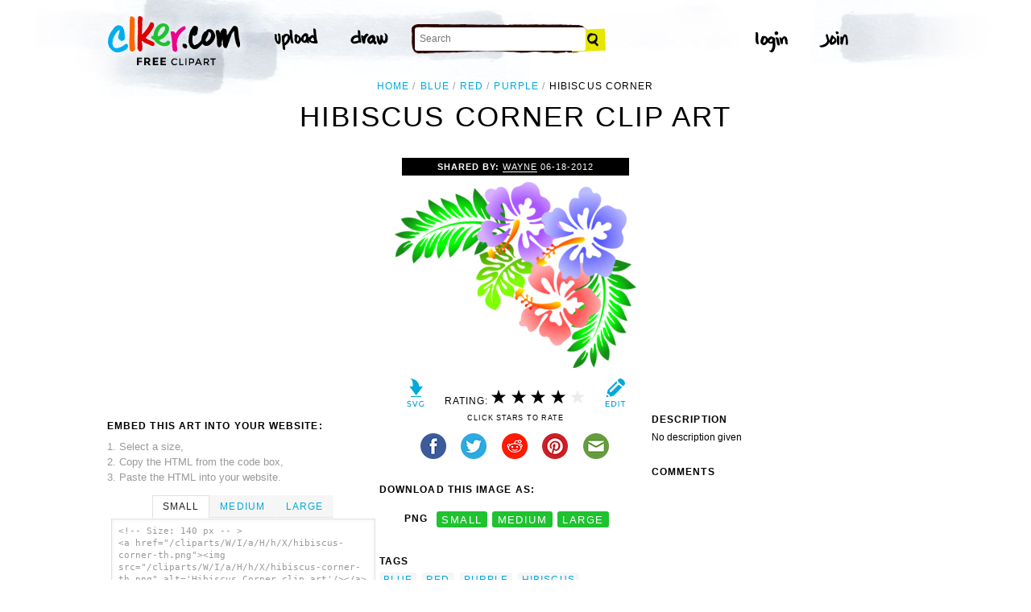

--- FILE ---
content_type: text/html; charset=UTF-8
request_url: https://www.clker.com/clipart-hibiscus-corner-20.html
body_size: 6452
content:

<!doctype html>
<html lang="en">
<head>
<meta charset="utf-8">
<meta name='keywords' content='blue, red, purple, hibiscus, cartoon, vector clip art, royalty free images, royalty free graphic, stock photos'/>
<meta name="robots" content="all">
<link rel='image_src' href='/cliparts/W/I/a/H/h/X/hibiscus-corner-th.png' />
<title>Hibiscus Corner Clip Art at Clker.com - vector clip art online, royalty free &amp; public domain</title>
<meta name='description' content="Download Clker's Hibiscus Corner clip art and related images now. Multiple sizes and related images are all free on Clker.com."/>
<!-- Styles -->
  <link rel="stylesheet" href='/css/main.css'>
	<link href='http://fonts.googleapis.com/css?family=Montserrat:400,700' rel='stylesheet' type='text/css'>
	<!--[if lt IE 9]>
  <script src="http://html5shiv.googlecode.com/svn/trunk/html5.js"></script>
  <!['endif']-->
  <script src="js/clker.js"></script> <!-- This may go away as transitioned to jquery -->
  <script src="//code.jquery.com/jquery-1.11.0.min.js"></script>

</head>

<body>

<!-- Navigation -->
<!-- This calls a webfont ONLY used when the user is logged in --><link href='//fonts.googleapis.com/css?family=Permanent+Marker' rel='stylesheet' type='text/css'>
<script src="/inc/main.js"></script>
<script>
	function editImage() {
		createCookie("edit",1,1);
		createCookie("orgid",-1,1);
		window.location = "/inc/svgedit/svg-editor.html?url=%2Finc%2Fclean.html%3Fid%3D215272";
	}
</script>
<div class=" matte navMain group">
	<a href="/" class="navLogo"><img src="/img/clker-logo.png" alt="CLKER FREE Clipart" height="#" width="#"></a>
	<ul class="broad">
		<li><a href="/upload.html"><img src="/img/upload.png" alt="upload" height="#" width="#"></a></li>
		<li><a href='#' onclick='editImage();'><img src="/img/draw.png" alt="draw" height="#" width="#"></a></li>
	</ul>

	<!-- Search Form -->
	<form class="navSearch capText" id="searchform" method="post" action="/redir.html">
		<!--<label>Search</label>-->
		<input type="text" name="terms" value="" placeholder="Search"/> 
		<input type="submit" value="Search"/>
		<input type="hidden" name="datatype" value="svgimage"/>
	</form>
	<!-- /Search Form -->
	
		<ul class="narrow capText ">
		<li><a href="#" class="fbButton"><img src="img/facebook-login.png" alt="Facebook" height="12px" width="12px"><span>Facebook Login</span></a></li>
		<li><a onclick="$('#joinForm').hide(); if($('#loginForm').is(':visible')) $('#loginForm').slideUp(); else $('#loginForm').slideDown();" class="navClick"><img src="/img/login.png" alt="Login" width="60" height="30"></a></li>
		<li><a onclick="$('#loginForm').hide(); if($('#joinForm').is(':visible')) $('#joinForm').slideUp(); else $('#joinForm').slideDown();" class="navClick"><img src="/img/join.png" alt="Join" width="60" height="30"></a></li>
	</ul>
	</div>
<!-- /Navigation -->
<!-- Loginform -->
<div name="loginForm" id="loginForm">
		<a class="closeX centerText" onclick="$('#loginForm').slideUp();" title="Close">X</a>
		<form method="post" class="loginForm matteInner group" action="https://www.clker.com/">

			<label class="capText">E-mail</label>
			<input type="text" name="email">
		
			<label class="capText">Password</label>
			<input type="password" name="password">
			
				<!--<label class="capText" style="color:#fbfbfc;">Login</label>-->
				<input class="buttonGreen" type="submit" name="submit" value="Login">
				
				<div class="rememberMe">
					<input type="checkbox" name="remember" style="display:inline;">
					<label class="tiny">Remember me</label>
				</div>
		</form>
</div>
<!-- /Loginform -->








<!-- Join Form -->
<div name="joinForm" id="joinForm">
		<a class="closeX centerText" onclick="$('#joinForm').slideUp();" title="Close">X</a>
		<form method="post" class="loginForm matteInner group" action="https://www.clker.com/">

					<label class="capText">Name</label>
					<input type="text" name="name">

					<label class="capText">E-mail</label>
					<input type="text" name="email">

					<label class="capText">Confirm E-mail</label>
					<input type="text" name="email">

					<label class="capText">Password</label>
					<input type="password" name="password">

					<label class="capText">Confirm Password</label>
					<input type="password" name="password">
				
					<input class="buttonGreen" type="submit" name="Signup" value="Join">
					
					<div class="rememberMe">
						<input type="checkbox" name="remember" style="display:inline;">
						<label class="tiny">Remember me</label>
					</div>			
		</form>
</div>
<!-- /Join Form -->

<!-- Body Container -->	
<div class="matteInner group">
	<!-- Breadcrumb Center -->
  <ul class="breadcrumbCenter breadcrumb capText group">
    <li><a href="/">Home</a></li>
	<li><a href='/search/blue/1'>blue</a></li>
<li><a href='/search/red/1'>red</a></li>
<li><a href='/search/purple/1'>purple</a></li>
    <li class="last">Hibiscus Corner</li>
  </ul>
<script type="application/ld+json">
    {
      "@context": "https://schema.org",
      "@type": "BreadcrumbList",
      "itemListElement": [

	{
        "@type": "ListItem",
        "position": 0,
        "name": "blue",
        "item": "https://www.clker.com/search/blue/1"
	},
	{
        "@type": "ListItem",
        "position": 1,
        "name": "red",
        "item": "https://www.clker.com/search/red/1"
	},
	{
        "@type": "ListItem",
        "position": 2,
        "name": "purple",
        "item": "https://www.clker.com/search/purple/1"
	},
	{
        "@type": "ListItem",
        "position": 3,
        "name": "hibiscus",
        "item": "https://www.clker.com/search/hibiscus/1"
	}      ]
    }
    </script>
	<!-- /Breadcrumb Center -->

	
	<!-- Heading 1, Used once per page for page heading -->
	<h1 class="centerText" id="itemtitle">Hibiscus Corner clip art</h1>
	<!-- Left Column -->
	<div class="oneCol billboard group">
		<div class="billboard googleAd">
			<script async src="//pagead2.googlesyndication.com/pagead/js/adsbygoogle.js"></script>
<ins class="adsbygoogle"
     style="display:inline-block;width:336px;height:280px"
     data-ad-client="ca-pub-7297922744621696"
     data-ad-slot="1684992551"></ins>
<script>
(adsbygoogle = window.adsbygoogle || ['']).push({});
</script>
		</div>
		
		
		<!-- HTML embed section -->
		<dl>
			<dt>Embed this Art into your website:</dt>
			<dd>1. Select a size,</dd>
			<dd>2. Copy the HTML from the code box,</dd>
			<dd>3. Paste the HTML into your website.</dd>
		</dl>
				
		<div class="tabs">
			<ul class="tabsNavigation">
			    <li><a href="#">Small</a></li>
			    <li><a href="#">Medium</a></li>
			    <li><a href="#">Large</a></li>
			</ul>
						<div class="tabsContent"><div id="small" onclick="selectText('small')">&lt;!-- Size: 140 px -- &gt;<br/>&lt;a href="/cliparts/W/I/a/H/h/X/hibiscus-corner-th.png"&gt;&lt;img src="/cliparts/W/I/a/H/h/X/hibiscus-corner-th.png" alt='Hibiscus Corner clip art'/&gt;&lt;/a&gt;</div></div>
			<div class="tabsContent"><div id="medium" onclick="selectText('medium')">&lt;!-- Size: 340 px -- &gt;<br/>&lt;a href="/cliparts/W/I/a/H/h/X/hibiscus-corner-md.png"&gt;&lt;img src="/cliparts/W/I/a/H/h/X/hibiscus-corner-md.png" alt='Hibiscus Corner clip art'/&gt;&lt;/a&gt;</div></div>
			<div class="tabsContent"><div id="large" onclick="selectText('large')">&lt;!-- Size: 640 px -- &gt;<br/>&lt;a href="/cliparts/W/I/a/H/h/X/hibiscus-corner-hi.png"&gt;&lt;img src="/cliparts/W/I/a/H/h/X/hibiscus-corner-hi.png" alt='Hibiscus Corner clip art'/&gt;&lt;/a&gt;</div></div>
			<!--
			<div class="tabsContent"><div id="small" onclick="selectText('small')">&lt;!-- Size: 140 px --&gt;<br/>&lt;div style='font-size: 0.8em;font-family: Arial;float:left;'&gt;&lt;iframe marginwidth='0' marginheight='0' frameborder='0' scrolling='no' id='clkerframe1160290' src='http://www.clker.com/embed-160290-1160290-large.html' style='border: none ; width: 640px;overflow:hidden;'&gt;&lt;/iframe&gt;&lt;br/&gt;&lt;a href='http://www.clker.com/clipart-polo-shirt-17.html' target='_blank'&gt; Polo Shirt clipart&lt;/a&gt; &lt;br/&gt;from &lt;a href='http://www.clker.com/'&gt; Clker.com&lt;/a&gt;&lt;/div&gt;</div></div>
			<div class="tabsContent"><div id="medium" onclick="selectText('medium')">&lt;!-- Size: 340 px --&gt;<br/>&lt;div style='font-size: 0.8em;font-family: Arial;float:left;'&gt;&lt;iframe marginwidth='0' marginheight='0' frameborder='0' scrolling='no' id='clkerframe1160290' src='http://www.clker.com/embed-160290-1160290-large.html' style='border: none ; width: 640px;overflow:hidden;'&gt;&lt;/iframe&gt;&lt;br/&gt;&lt;a href='http://www.clker.com/clipart-polo-shirt-17.html' target='_blank'&gt; Polo Shirt clipart&lt;/a&gt; &lt;br/&gt;from &lt;a href='http://www.clker.com/'&gt; Clker.com&lt;/a&gt;&lt;/div&gt;</div></div>
			<div class="tabsContent"><div id="large" onclick="selectText('large')">&lt;!-- Size: 640 px --&gt;<br/>&lt;div style='font-size: 0.8em;font-family: Arial;float:left;'&gt;&lt;iframe marginwidth='0' marginheight='0' frameborder='0' scrolling='no' id='clkerframe1160290' src='http://www.clker.com/embed-160290-1160290-large.html' style='border: none ; width: 640px;overflow:hidden;'&gt;&lt;/iframe&gt;&lt;br/&gt;&lt;a href='http://www.clker.com/clipart-polo-shirt-17.html' target='_blank'&gt; Polo Shirt clipart&lt;/a&gt; &lt;br/&gt;from &lt;a href='http://www.clker.com/'&gt; Clker.com&lt;/a&gt;&lt;/div&gt;</div></div>
			-->
		</div>
		<!-- /HTML embed section -->
		
		<h3 class="capText">Derivatives &amp; Responses</h3>
		<ul class="threeGrid group">
			<div><li><a href='/clipart-grey-hibiscus-3.html'><div class='imgHolder'><img src="/cliparts/L/y/P/6/y/H/grey-hibiscus-3-th.png"></div>grey hibiscus 3<!--<br/>by hbell--></a></li></div><div><li><a href='/clipart-hibiscus-212.html'><div class='imgHolder'><img src="/cliparts/Z/H/m/H/c/1/hibiscus-th.png"></div>hibiscus<!--<br/>by madge sindelar--></a></li></div><div><li><a href='/clipart-hibiscus-yellow-1.html' class='last'><div class='imgHolder'><img src="/cliparts/3/S/a/q/d/I/hibiscus-yellow-th.png"></div>hibiscus yellow<!--<br/>by Jessica--></a></li></div>		</ul>
			<em class="capText"><a href="#">More</a></em>
	</div>
	<!-- /Left Column -->

	<!-- Center Column -->
<script type="application/ld+json">
    {
      "@context": "https://schema.org/",
      "@type": "AggregateRating",
      "itemReviewed": {
        "@type": "MediaObject",
        "image": "http://www.clker.com//cliparts/W/I/a/H/h/X/hibiscus-corner-hi.png",
        "name": "Hibiscus Corner clip art"      },
      "ratingValue": "4",
      "bestRating": "5",
      "ratingCount": "1"
    }
</script>

	<div class="oneCol billboard group">
		<h2><span><strong>Shared By: </strong> <a href="/profile-162349.html" rel="nofollow">wayne</a></span> 06-18-2012</h2>
		<div class="featuredImage">
			<a href='#' onclick="editImage();" class="btn btnRight" title="Edit this image"><img src="/img/edit.png"></a>
			<a href="/cliparts/W/I/a/H/h/X/hibiscus-corner.svg" target="_blank" class="btn btnLeft" title="Download as SVG file"><img src="/img/download.png"></a>
			<a href="/cliparts/W/I/a/H/h/X/hibiscus-corner-md.png" title="Download as SVG file"><img class="theImage" src="/cliparts/W/I/a/H/h/X/hibiscus-corner-md.png" rel="v:photo" alt="Hibiscus Corner Clip Art" title="Hibiscus Corner Clip Art"></a>
		</div>
		<div class="capText rateHire">
								Rating:
			<img src='/img/star-grey.gif' class='star' name='1'>
			<img src='/img/star-grey.gif' class='star' name='2'>
			<img src='/img/star-grey.gif' class='star' name='3'>
			<img src='/img/star-grey.gif' class='star' name='4'>
			<img src='/img/star-grey.gif' class='star' name='5'>

			<script>
			var rating = 4;
			function setStars(rtg) {
			  $('.star').each(function() {
				if($(this).attr('name') <= rtg) $(this).attr('src', '/img/star-black.gif');
				else $(this).attr('src', '/img/star-grey.gif');
			  });
			}
			$('.star').mouseover(function() {
			  setStars($(this).attr('name'));
			}).mouseout(function() {
			  setStars(rating);
			}).click(function() {
			  var rate = $(this).attr('name');
			  $('#itemtitle').after("<h2 id='msg'>Sending rating...</h2>");
			  $.post(window.location, {rating: rate}, function(data) {
			    $('#msg').text("Added rating: "+rate).css('background-color', '#009900');
			  }).fail(function() {
			    $('#msg').text("You've already rated this picture.").css('background-color', '#990000');
			  });
			});
			setStars(rating);
			</script>
			<!--<img src="img/star-black.gif"><img src="img/star-black.gif"><img src="img/star-black.gif"><img src="img/star-grey.gif"><img src="img/star-grey.gif">
			--><p class="capText">Click Stars To Rate</p>
			<div class="shareButtons">
				<!-- Facebook -->	<a href="http://www.facebook.com/sharer.php?u=http://www.clker.com//clipart-hibiscus-corner-20.html" target="_blank"><img src="/img/share-facebook.png" alt="Facebook" /></a> 
				<!-- Twitter -->	<a href="http://twitter.com/share?url=http://www.clker.com//clipart-hibiscus-corner-20.html&text=hibiscus corner" target="_blank"><img src="/img/share-twitter.png" alt="Twitter" /></a> 
				<!-- Reddit -->		<a href="http://reddit.com/submit?url=http://www.clker.com//clipart-hibiscus-corner-20.html&title=hibiscus corner" target="_blank"><img src="/img/share-reddit.png" alt="Reddit" /></a>
				<!-- Pinterest -->  <a href="javascript:void((function()%7Bvar%20e=document.createElement('script');e.setAttribute('type','text/javascript');e.setAttribute('charset','UTF-8');e.setAttribute('src','http://assets.pinterest.com/js/pinmarklet.js?r='+Math.random()*99999999);document.body.appendChild(e)%7D)());"><img src="/img/share-pinterest.png" alt="Pinterest" /></a>
				<!-- Email -->		<a href="mailto:?Subject=THIS PAGE TITLE&Body=I%20saw%20this%20and%20thought%20of%20you!%20 http://www.clker.com//clipart-hibiscus-corner-20.html"><img src="/img/share-email.png" alt="Email" /></a>
<!--  -->			</div>
			<!--<a href="#">Hire Ocal For A Project</a>-->
		</div>
		
		<div class="group billboard">
			<h3 class="capText">Download this image as:</h3>
			
			<!--<dl class="downloads capText billboard">
				<dt>Vector</dt>
					<dd><a href="#">SVG</a></dd>
					<dd><a href="#">ODG</a></dd>
			</dl>-->
			<dl class="downloads capText billboard">
				<dt>PNG</dt>
					<dd><a href="/cliparts/W/I/a/H/h/X/hibiscus-corner-th.png" target="_blank">small</a></dd>
					<dd><a href="/cliparts/W/I/a/H/h/X/hibiscus-corner-md.png" target="_blank">medium</a></dd>
					<dd><a href="/cliparts/W/I/a/H/h/X/hibiscus-corner-hi.png" target="_blank">large</a></dd>
			</dl>
		</div>

		<h3 class="capText">Tags</h3>
		<ul class="tags capText group">
			<li><a href='/search/blue/1'>blue</a></li><li><a href='/search/red/1'>red</a></li><li><a href='/search/purple/1'>purple</a></li><li><a href='/search/hibiscus/1'>hibiscus</a></li>		</ul>
<!--
		<form method="post" class="microForm">
			<label class="capText">Add Tags</label>
			<input class="oneLiner" type="text" name="addedTags">
			<input type="submit" name="#" value="Tag">
		</form>
-->

	</div>
	<!-- /Center Column -->

	<!-- Right Column -->
	<div class="oneCol billboard group">
		<div class="billboard googleAd">
			<script async src="//pagead2.googlesyndication.com/pagead/js/adsbygoogle.js"></script>
<!-- clipart-right-new -->
<ins class="adsbygoogle"
     style="display:inline-block;width:336px;height:280px"
     data-ad-client="ca-pub-7297922744621696"
     data-ad-slot="3161725751"></ins>
<script>
(adsbygoogle = window.adsbygoogle || ['']).push({});
</script>
		</div>
		<h3 class="capText">Description</h3>
		<p>No description given</p>		<div class="commentary">
			<h3 class="capText">Comments</h3>
			
					</div>
	</div>
	<!-- /Right Column -->
</div>

<!-- AD + Related Full Width Section -->
<div class="matteInner group">
	
	<div class="oneCol billboard googleAd">
			</div>

	<div class="twoColRight">
		<div class="headBar group">
			<h3 class="capText">Similar Clipart</h3>
			<em class="capText"><a href="#">More</a></em>
		</div>
		<ul class="fiveGrid group">
			<div><li><a href='/clipart-2714.html'><img src=/cliparts/8/e/b/8/11949848722015671592musical_note_nicu_bucule_01.svg.thumb.png><br/>musical note</a></li></div><div><li><a href='/clipart-3836.html'><img src=/cliparts/3/9/5/4/1194985853388078539star_sergio_luiz_araujo__01.svg.thumb.png><br/>Star 4</a></li></div><div><li><a href='/clipart-4374.html'><img src=/cliparts/e/5/7/4/1194986587157518295red_flower_raphael_seban_01.svg.thumb.png><br/>Flower 34</a></li></div><div><li><a href='/clipart-9554.html'><img src=/cliparts/5/0/0/1/1195422665515952886tangram-02_yves_guillou_01.svg.thumb.png><br/>Tangram-02</a></li></div><div><li><a href='/clipart-14654.html' class='last'><img src=/cliparts/b/0/9/f/1197105627523017535biswajyotim_Cap.svg.thumb.png><br/>clothing Cap</a></li></div><div><li><a href='/clipart-15282.html'><img src=/cliparts/d/a/5/d/1197121998635823248ryanlerch_purple_t-shirt.svg.thumb.png><br/>Purple T Shirt</a></li></div><div><li><a href='/clipart-15518.html'><img src=/cliparts/5/b/f/3/11971250811465945259youngheart80_DigitaLink_Blank_T-Shirt_2.svg.thumb.png><br/>Blank T Shirt</a></li></div><div><li><a href='/clipart-15580.html'><img src=/cliparts/6/8/0/7/11971257911435800368stuuf_grapes.svg.thumb.png><br/>Grapes vine</a></li></div><div><li><a href='/clipart-15793.html'><img src=/cliparts/6/f/9/8/11971486291056358595DigitaLink_Blank_T-Shirt.svg.thumb.png><br/></a></li></div><div><li><a href='/clipart-15794.html' class='last'><img src=/cliparts/3/e/5/9/11971486341068460998DigitaLink_Blank_T-Shirt_1.svg.thumb.png><br/>Blank T Shirt 2</a></li></div><div><li><a href='/clipart-15939.html'><img src=/cliparts/b/3/9/5/1197149737775165197nicubunu_Game_Marbles_-_cubes.svg.thumb.png><br/>Game Marbles Cubes</a></li></div><div><li><a href='/clipart-16359.html'><img src=/cliparts/5/7/f/4/12065573191211249598cibo00_Psychotic_Chaos.svg.thumb.png><br/></a></li></div><div><li><a href='/clipart-16625.html'><img src=/cliparts/b/5/9/8/1206559775279278925nicubunu_Stick_figure_male_2.svg.thumb.png><br/>Stick Figure Male</a></li></div><div><li><a href='/clipart-16682.html'><img src=/cliparts/4/4/6/0/1206560856635318901salome00_transitions.svg.thumb.png><br/></a></li></div><div><li><a href='/clipart-t-shirt-template.html' class='last'><img src=/cliparts/b/b/6/6/12065690011948842370nicubunu_TShirt_Template.svg.thumb.png><br/>T shirt Template</a></li></div>		</ul>
	</div>

</div>
<!-- /AD + Related Full Width Section -->
<!-- 3 Columns: 1. Categories | 2. Searches that got here | 3. Searches to clipart shown -->
<div class="matte group">

	<div class="oneCol billboard">
		<!-- Categories -->
		<h3 class="capText" style="margin-top: 7em;">Clipart For:</h3>
		<ul class="colMenu capText">
			<li><a href="/search/religion/1">Religion</a></li>
			<li><a href="/search/office/1">Office</a></li>
			<li><a href="/search/family/1">Family</a></li>
			<li><a href="/search/friendship/1">Friendship</a></li>
			<li><a href="/search/love/1">Love</a></li>
			<li><a href="/search/teaching/1">Teaching</a></li>
			<li><a href="/search/architecture/1" class="last">Architecture</a></li>
		</ul>
		<ul class="colMenu capText">
			<li><a href="/search/art/1">Art</a></li>
			<li><a href="/search/filmmaking/1">Filmmaking</a></li>
			<li><a href="/search/gardening/1">Gardening</a></li>
			<li><a href="/search/math/1">Math</a></li>
			<li><a href="/search/science/1">Science</a></li>
			<li><a href="/search/green/1">Green</a></li>
			<li><a href="/search/cyclists/1" class="last">Cyclists</a></li>
		</ul>
		<!-- /Categories -->
	</div>
	
		<div class="oneCol billboard">
	
		<!-- Search Form -->
		<form class="supSearch capText" id="bottomform"  method="post" action="/redir.html">
			<!--<label>Search</label>-->
			<input type="text" id="bottomsearch" name="terms" value="" placeholder="Clkr Search"/> 
			<input type="submit" value="Search"/>
			<input type="hidden" name="#" value="#"/>
		</form>
		<!-- /Search Form -->
		<div style="clear:both;"></div>
		<h3 class="capText">PEOPLE GOT HERE BY SEARCHING:</h3>
		<!-- UL used for TAG lists -->
		<ul class="tags tiny group">
					</ul>
	</div>	
	
</div>
<!-- 
0 - 0 - start	
0 - 0 - login.php.ShowLoginForms: start	
0 - 0 - login.php.ShowLoginForms: passed IsLoggedIn()	
0 - 0 - login.php.ShowLoginForms: passed ShowLoginForm()(1)	
0 - 0 - includes dones	
2008 - 2008 - got tags from db	
2008 - 0 - got tags from db	
2008 - 0 - starting html generation	
2834 - 826 - columns done	
2834 - 0 - got tags from cache	
2834 - 0 - tags hashed. minratio: 0.5 type svgimage	
2834 - 0 - words stemmed	
2842 - 8 - got related items from db: 33109	
2845 - 3 - filtered by score	
2845 - 0 - related items sorted 1761 ids	
2847 - 2 - stored related items in cache	
2847 - 0 - got related cliparts	
2847 - 0 - got similar	
2850 - 3 - AD + Related Full Width Section	
2850 - 0 - categories done	
2854 - 4 - search tags leading here	
2854 - 0 - done	 --><!-- /Body Container -->
<!-- Footer -->
<div class="matte group">
	<div class="foot">
		<ul class="capText group">
			<li><a href="/advertising.html">Advertise on clker</a></li>
			<li><a href="/bugs-features.html">Report a bug</a></li>
			<li><a href="/bugs-features.html">Request a feature</a></li>
			<li><a href="/needtagging.html">tag</a></li>
			<li class="last"><a href="/faq.html">FAQ</a></li>
		</ul>
		<ul class="capText group">
			<li><a href="/disclaimer.html">Terms of Use &amp; Disclaimer</a></li>
			<li><a href="/privacy-policy.html">Privacy</a></li>
			<li><a href="/dmcanotices.html">DMCA notices</a></li>
			<li class="last"><a href="/sponsored-results-disclosure.html">Affiliate Ads &amp; Sponsored Results</a></li>
		</ul>
		<p class="tiny">Clker.com is owned by Rolera LLC, 2270 Route 30, Oswego, IL 60543 support\at\clker\dot\com</p>
	</div>
</div>
<!-- /Footer -->
<script type="text/javascript">

  var _gaq = _gaq || [];
  _gaq.push(['_setAccount', 'UA-22871762-2']);
  _gaq.push(['_trackPageview']);

  (function() {
    var ga = document.createElement('script'); ga.type = 'text/javascript'; ga.async = true;
    ga.src = ('https:' == document.location.protocol ? 'https://ssl' : 'http://www') + '.google-analytics.com/ga.js';
    var s = document.getElementsByTagName('script')[0]; s.parentNode.insertBefore(ga, s);
  })();

</script>

</body>
<!-- 2854 ms to generate page-->
</html>


--- FILE ---
content_type: text/html; charset=utf-8
request_url: https://www.google.com/recaptcha/api2/aframe
body_size: 267
content:
<!DOCTYPE HTML><html><head><meta http-equiv="content-type" content="text/html; charset=UTF-8"></head><body><script nonce="jwjXbC744PDTEL0IMP1gbA">/** Anti-fraud and anti-abuse applications only. See google.com/recaptcha */ try{var clients={'sodar':'https://pagead2.googlesyndication.com/pagead/sodar?'};window.addEventListener("message",function(a){try{if(a.source===window.parent){var b=JSON.parse(a.data);var c=clients[b['id']];if(c){var d=document.createElement('img');d.src=c+b['params']+'&rc='+(localStorage.getItem("rc::a")?sessionStorage.getItem("rc::b"):"");window.document.body.appendChild(d);sessionStorage.setItem("rc::e",parseInt(sessionStorage.getItem("rc::e")||0)+1);localStorage.setItem("rc::h",'1767109996699');}}}catch(b){}});window.parent.postMessage("_grecaptcha_ready", "*");}catch(b){}</script></body></html>